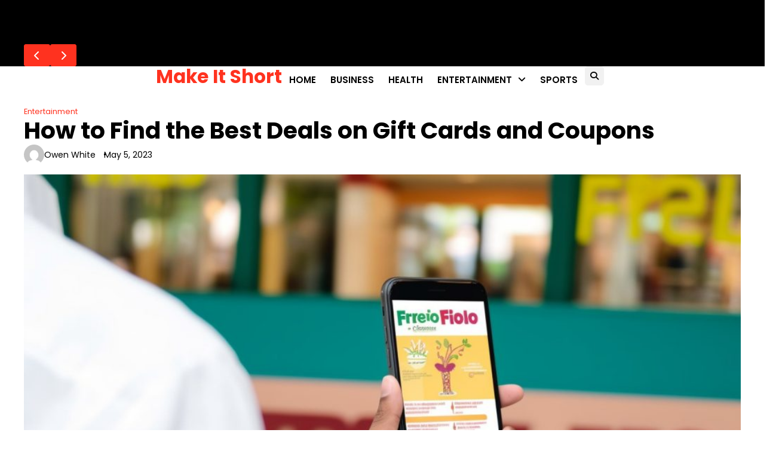

--- FILE ---
content_type: text/html; charset=UTF-8
request_url: https://makeitshort.net/gift-cards-and-coupons/
body_size: 15440
content:
<!doctype html>
<html lang="en-US">
<head>
	<meta charset="UTF-8">
	<meta name="viewport" content="width=device-width, initial-scale=1">
	<link rel="profile" href="https://gmpg.org/xfn/11">

	<meta name='robots' content='index, follow, max-image-preview:large, max-snippet:-1, max-video-preview:-1' />

	<!-- This site is optimized with the Yoast SEO plugin v26.4 - https://yoast.com/wordpress/plugins/seo/ -->
	<title>How to Find the Best Deals on Gift Cards and Coupons - Make It Short</title>
	<link rel="canonical" href="https://makeitshort.net/gift-cards-and-coupons/" />
	<meta property="og:locale" content="en_US" />
	<meta property="og:type" content="article" />
	<meta property="og:title" content="How to Find the Best Deals on Gift Cards and Coupons - Make It Short" />
	<meta property="og:description" content="Introduction Finding the best deals on gift cards and coupons can be a challenge. With so many options available, it can be difficult to know where to start. In this article, we&#8217;ll explore some tips for finding the best deals on gift cards and coupons. Look for Deals Online Coupon Websites Coupon websites are a [&hellip;]" />
	<meta property="og:url" content="https://makeitshort.net/gift-cards-and-coupons/" />
	<meta property="og:site_name" content="Make It Short" />
	<meta property="article:published_time" content="2023-05-05T15:53:47+00:00" />
	<meta property="article:modified_time" content="2023-05-09T04:16:57+00:00" />
	<meta property="og:image" content="https://makeitshort.net/wp-content/uploads/2023/05/How-To-Get-Free-Pollo-Tropical-Coupons-1024x683-1.jpg" />
	<meta property="og:image:width" content="1024" />
	<meta property="og:image:height" content="683" />
	<meta property="og:image:type" content="image/jpeg" />
	<meta name="author" content="Owen White" />
	<meta name="twitter:card" content="summary_large_image" />
	<meta name="twitter:label1" content="Written by" />
	<meta name="twitter:data1" content="Owen White" />
	<meta name="twitter:label2" content="Est. reading time" />
	<meta name="twitter:data2" content="2 minutes" />
	<script type="application/ld+json" class="yoast-schema-graph">{"@context":"https://schema.org","@graph":[{"@type":"WebPage","@id":"https://makeitshort.net/gift-cards-and-coupons/","url":"https://makeitshort.net/gift-cards-and-coupons/","name":"How to Find the Best Deals on Gift Cards and Coupons - Make It Short","isPartOf":{"@id":"https://makeitshort.net/#website"},"primaryImageOfPage":{"@id":"https://makeitshort.net/gift-cards-and-coupons/#primaryimage"},"image":{"@id":"https://makeitshort.net/gift-cards-and-coupons/#primaryimage"},"thumbnailUrl":"https://makeitshort.net/wp-content/uploads/2023/05/How-To-Get-Free-Pollo-Tropical-Coupons-1024x683-1.jpg","datePublished":"2023-05-05T15:53:47+00:00","dateModified":"2023-05-09T04:16:57+00:00","author":{"@id":"https://makeitshort.net/#/schema/person/7e08ccff5254dcf7ef3d03a59b6c7954"},"breadcrumb":{"@id":"https://makeitshort.net/gift-cards-and-coupons/#breadcrumb"},"inLanguage":"en-US","potentialAction":[{"@type":"ReadAction","target":["https://makeitshort.net/gift-cards-and-coupons/"]}]},{"@type":"ImageObject","inLanguage":"en-US","@id":"https://makeitshort.net/gift-cards-and-coupons/#primaryimage","url":"https://makeitshort.net/wp-content/uploads/2023/05/How-To-Get-Free-Pollo-Tropical-Coupons-1024x683-1.jpg","contentUrl":"https://makeitshort.net/wp-content/uploads/2023/05/How-To-Get-Free-Pollo-Tropical-Coupons-1024x683-1.jpg","width":1024,"height":683,"caption":"gift cards and coupons"},{"@type":"BreadcrumbList","@id":"https://makeitshort.net/gift-cards-and-coupons/#breadcrumb","itemListElement":[{"@type":"ListItem","position":1,"name":"Home","item":"https://makeitshort.net/"},{"@type":"ListItem","position":2,"name":"Entertainment","item":"https://makeitshort.net/category/entertainment/"},{"@type":"ListItem","position":3,"name":"How to Find the Best Deals on Gift Cards and Coupons"}]},{"@type":"WebSite","@id":"https://makeitshort.net/#website","url":"https://makeitshort.net/","name":"Make It Short","description":"","potentialAction":[{"@type":"SearchAction","target":{"@type":"EntryPoint","urlTemplate":"https://makeitshort.net/?s={search_term_string}"},"query-input":{"@type":"PropertyValueSpecification","valueRequired":true,"valueName":"search_term_string"}}],"inLanguage":"en-US"},{"@type":"Person","@id":"https://makeitshort.net/#/schema/person/7e08ccff5254dcf7ef3d03a59b6c7954","name":"Owen White","image":{"@type":"ImageObject","inLanguage":"en-US","@id":"https://makeitshort.net/#/schema/person/image/","url":"https://secure.gravatar.com/avatar/63db955694f168233aa4c578ab6f417f7935cc4761142af1bf00607dfb5fc550?s=96&d=mm&r=g","contentUrl":"https://secure.gravatar.com/avatar/63db955694f168233aa4c578ab6f417f7935cc4761142af1bf00607dfb5fc550?s=96&d=mm&r=g","caption":"Owen White"},"sameAs":["http://makeitshort.net"],"url":"https://makeitshort.net/author/webmaster/"}]}</script>
	<!-- / Yoast SEO plugin. -->


<link rel="alternate" type="application/rss+xml" title="Make It Short &raquo; Feed" href="https://makeitshort.net/feed/" />
<link rel="alternate" type="application/rss+xml" title="Make It Short &raquo; Comments Feed" href="https://makeitshort.net/comments/feed/" />
<link rel="alternate" title="oEmbed (JSON)" type="application/json+oembed" href="https://makeitshort.net/wp-json/oembed/1.0/embed?url=https%3A%2F%2Fmakeitshort.net%2Fgift-cards-and-coupons%2F" />
<link rel="alternate" title="oEmbed (XML)" type="text/xml+oembed" href="https://makeitshort.net/wp-json/oembed/1.0/embed?url=https%3A%2F%2Fmakeitshort.net%2Fgift-cards-and-coupons%2F&#038;format=xml" />
			<link rel="preload" href="https://makeitshort.net/wp-content/plugins/canvas/assets/fonts/canvas-icons.woff" as="font" type="font/woff" crossorigin>
			<style id='wp-img-auto-sizes-contain-inline-css'>
img:is([sizes=auto i],[sizes^="auto," i]){contain-intrinsic-size:3000px 1500px}
/*# sourceURL=wp-img-auto-sizes-contain-inline-css */
</style>
<link rel='stylesheet' id='canvas-css' href='https://makeitshort.net/wp-content/plugins/canvas/assets/css/canvas.css?ver=2.5.1' media='all' />
<link rel='alternate stylesheet' id='powerkit-icons-css' href='https://makeitshort.net/wp-content/plugins/powerkit/assets/fonts/powerkit-icons.woff?ver=3.0.2' as='font' type='font/wof' crossorigin />
<link rel='stylesheet' id='powerkit-css' href='https://makeitshort.net/wp-content/plugins/powerkit/assets/css/powerkit.css?ver=3.0.2' media='all' />
<style id='wp-emoji-styles-inline-css'>

	img.wp-smiley, img.emoji {
		display: inline !important;
		border: none !important;
		box-shadow: none !important;
		height: 1em !important;
		width: 1em !important;
		margin: 0 0.07em !important;
		vertical-align: -0.1em !important;
		background: none !important;
		padding: 0 !important;
	}
/*# sourceURL=wp-emoji-styles-inline-css */
</style>
<style id='wp-block-library-inline-css'>
:root{--wp-block-synced-color:#7a00df;--wp-block-synced-color--rgb:122,0,223;--wp-bound-block-color:var(--wp-block-synced-color);--wp-editor-canvas-background:#ddd;--wp-admin-theme-color:#007cba;--wp-admin-theme-color--rgb:0,124,186;--wp-admin-theme-color-darker-10:#006ba1;--wp-admin-theme-color-darker-10--rgb:0,107,160.5;--wp-admin-theme-color-darker-20:#005a87;--wp-admin-theme-color-darker-20--rgb:0,90,135;--wp-admin-border-width-focus:2px}@media (min-resolution:192dpi){:root{--wp-admin-border-width-focus:1.5px}}.wp-element-button{cursor:pointer}:root .has-very-light-gray-background-color{background-color:#eee}:root .has-very-dark-gray-background-color{background-color:#313131}:root .has-very-light-gray-color{color:#eee}:root .has-very-dark-gray-color{color:#313131}:root .has-vivid-green-cyan-to-vivid-cyan-blue-gradient-background{background:linear-gradient(135deg,#00d084,#0693e3)}:root .has-purple-crush-gradient-background{background:linear-gradient(135deg,#34e2e4,#4721fb 50%,#ab1dfe)}:root .has-hazy-dawn-gradient-background{background:linear-gradient(135deg,#faaca8,#dad0ec)}:root .has-subdued-olive-gradient-background{background:linear-gradient(135deg,#fafae1,#67a671)}:root .has-atomic-cream-gradient-background{background:linear-gradient(135deg,#fdd79a,#004a59)}:root .has-nightshade-gradient-background{background:linear-gradient(135deg,#330968,#31cdcf)}:root .has-midnight-gradient-background{background:linear-gradient(135deg,#020381,#2874fc)}:root{--wp--preset--font-size--normal:16px;--wp--preset--font-size--huge:42px}.has-regular-font-size{font-size:1em}.has-larger-font-size{font-size:2.625em}.has-normal-font-size{font-size:var(--wp--preset--font-size--normal)}.has-huge-font-size{font-size:var(--wp--preset--font-size--huge)}.has-text-align-center{text-align:center}.has-text-align-left{text-align:left}.has-text-align-right{text-align:right}.has-fit-text{white-space:nowrap!important}#end-resizable-editor-section{display:none}.aligncenter{clear:both}.items-justified-left{justify-content:flex-start}.items-justified-center{justify-content:center}.items-justified-right{justify-content:flex-end}.items-justified-space-between{justify-content:space-between}.screen-reader-text{border:0;clip-path:inset(50%);height:1px;margin:-1px;overflow:hidden;padding:0;position:absolute;width:1px;word-wrap:normal!important}.screen-reader-text:focus{background-color:#ddd;clip-path:none;color:#444;display:block;font-size:1em;height:auto;left:5px;line-height:normal;padding:15px 23px 14px;text-decoration:none;top:5px;width:auto;z-index:100000}html :where(.has-border-color){border-style:solid}html :where([style*=border-top-color]){border-top-style:solid}html :where([style*=border-right-color]){border-right-style:solid}html :where([style*=border-bottom-color]){border-bottom-style:solid}html :where([style*=border-left-color]){border-left-style:solid}html :where([style*=border-width]){border-style:solid}html :where([style*=border-top-width]){border-top-style:solid}html :where([style*=border-right-width]){border-right-style:solid}html :where([style*=border-bottom-width]){border-bottom-style:solid}html :where([style*=border-left-width]){border-left-style:solid}html :where(img[class*=wp-image-]){height:auto;max-width:100%}:where(figure){margin:0 0 1em}html :where(.is-position-sticky){--wp-admin--admin-bar--position-offset:var(--wp-admin--admin-bar--height,0px)}@media screen and (max-width:600px){html :where(.is-position-sticky){--wp-admin--admin-bar--position-offset:0px}}

/*# sourceURL=wp-block-library-inline-css */
</style><style id='wp-block-paragraph-inline-css'>
.is-small-text{font-size:.875em}.is-regular-text{font-size:1em}.is-large-text{font-size:2.25em}.is-larger-text{font-size:3em}.has-drop-cap:not(:focus):first-letter{float:left;font-size:8.4em;font-style:normal;font-weight:100;line-height:.68;margin:.05em .1em 0 0;text-transform:uppercase}body.rtl .has-drop-cap:not(:focus):first-letter{float:none;margin-left:.1em}p.has-drop-cap.has-background{overflow:hidden}:root :where(p.has-background){padding:1.25em 2.375em}:where(p.has-text-color:not(.has-link-color)) a{color:inherit}p.has-text-align-left[style*="writing-mode:vertical-lr"],p.has-text-align-right[style*="writing-mode:vertical-rl"]{rotate:180deg}
/*# sourceURL=https://makeitshort.net/wp-includes/blocks/paragraph/style.min.css */
</style>
<style id='global-styles-inline-css'>
:root{--wp--preset--aspect-ratio--square: 1;--wp--preset--aspect-ratio--4-3: 4/3;--wp--preset--aspect-ratio--3-4: 3/4;--wp--preset--aspect-ratio--3-2: 3/2;--wp--preset--aspect-ratio--2-3: 2/3;--wp--preset--aspect-ratio--16-9: 16/9;--wp--preset--aspect-ratio--9-16: 9/16;--wp--preset--color--black: #000000;--wp--preset--color--cyan-bluish-gray: #abb8c3;--wp--preset--color--white: #ffffff;--wp--preset--color--pale-pink: #f78da7;--wp--preset--color--vivid-red: #cf2e2e;--wp--preset--color--luminous-vivid-orange: #ff6900;--wp--preset--color--luminous-vivid-amber: #fcb900;--wp--preset--color--light-green-cyan: #7bdcb5;--wp--preset--color--vivid-green-cyan: #00d084;--wp--preset--color--pale-cyan-blue: #8ed1fc;--wp--preset--color--vivid-cyan-blue: #0693e3;--wp--preset--color--vivid-purple: #9b51e0;--wp--preset--gradient--vivid-cyan-blue-to-vivid-purple: linear-gradient(135deg,rgb(6,147,227) 0%,rgb(155,81,224) 100%);--wp--preset--gradient--light-green-cyan-to-vivid-green-cyan: linear-gradient(135deg,rgb(122,220,180) 0%,rgb(0,208,130) 100%);--wp--preset--gradient--luminous-vivid-amber-to-luminous-vivid-orange: linear-gradient(135deg,rgb(252,185,0) 0%,rgb(255,105,0) 100%);--wp--preset--gradient--luminous-vivid-orange-to-vivid-red: linear-gradient(135deg,rgb(255,105,0) 0%,rgb(207,46,46) 100%);--wp--preset--gradient--very-light-gray-to-cyan-bluish-gray: linear-gradient(135deg,rgb(238,238,238) 0%,rgb(169,184,195) 100%);--wp--preset--gradient--cool-to-warm-spectrum: linear-gradient(135deg,rgb(74,234,220) 0%,rgb(151,120,209) 20%,rgb(207,42,186) 40%,rgb(238,44,130) 60%,rgb(251,105,98) 80%,rgb(254,248,76) 100%);--wp--preset--gradient--blush-light-purple: linear-gradient(135deg,rgb(255,206,236) 0%,rgb(152,150,240) 100%);--wp--preset--gradient--blush-bordeaux: linear-gradient(135deg,rgb(254,205,165) 0%,rgb(254,45,45) 50%,rgb(107,0,62) 100%);--wp--preset--gradient--luminous-dusk: linear-gradient(135deg,rgb(255,203,112) 0%,rgb(199,81,192) 50%,rgb(65,88,208) 100%);--wp--preset--gradient--pale-ocean: linear-gradient(135deg,rgb(255,245,203) 0%,rgb(182,227,212) 50%,rgb(51,167,181) 100%);--wp--preset--gradient--electric-grass: linear-gradient(135deg,rgb(202,248,128) 0%,rgb(113,206,126) 100%);--wp--preset--gradient--midnight: linear-gradient(135deg,rgb(2,3,129) 0%,rgb(40,116,252) 100%);--wp--preset--font-size--small: 12px;--wp--preset--font-size--medium: 20px;--wp--preset--font-size--large: 36px;--wp--preset--font-size--x-large: 42px;--wp--preset--font-size--regular: 16px;--wp--preset--font-size--larger: 36px;--wp--preset--font-size--huge: 48px;--wp--preset--spacing--20: 0.44rem;--wp--preset--spacing--30: 0.67rem;--wp--preset--spacing--40: 1rem;--wp--preset--spacing--50: 1.5rem;--wp--preset--spacing--60: 2.25rem;--wp--preset--spacing--70: 3.38rem;--wp--preset--spacing--80: 5.06rem;--wp--preset--shadow--natural: 6px 6px 9px rgba(0, 0, 0, 0.2);--wp--preset--shadow--deep: 12px 12px 50px rgba(0, 0, 0, 0.4);--wp--preset--shadow--sharp: 6px 6px 0px rgba(0, 0, 0, 0.2);--wp--preset--shadow--outlined: 6px 6px 0px -3px rgb(255, 255, 255), 6px 6px rgb(0, 0, 0);--wp--preset--shadow--crisp: 6px 6px 0px rgb(0, 0, 0);}:where(.is-layout-flex){gap: 0.5em;}:where(.is-layout-grid){gap: 0.5em;}body .is-layout-flex{display: flex;}.is-layout-flex{flex-wrap: wrap;align-items: center;}.is-layout-flex > :is(*, div){margin: 0;}body .is-layout-grid{display: grid;}.is-layout-grid > :is(*, div){margin: 0;}:where(.wp-block-columns.is-layout-flex){gap: 2em;}:where(.wp-block-columns.is-layout-grid){gap: 2em;}:where(.wp-block-post-template.is-layout-flex){gap: 1.25em;}:where(.wp-block-post-template.is-layout-grid){gap: 1.25em;}.has-black-color{color: var(--wp--preset--color--black) !important;}.has-cyan-bluish-gray-color{color: var(--wp--preset--color--cyan-bluish-gray) !important;}.has-white-color{color: var(--wp--preset--color--white) !important;}.has-pale-pink-color{color: var(--wp--preset--color--pale-pink) !important;}.has-vivid-red-color{color: var(--wp--preset--color--vivid-red) !important;}.has-luminous-vivid-orange-color{color: var(--wp--preset--color--luminous-vivid-orange) !important;}.has-luminous-vivid-amber-color{color: var(--wp--preset--color--luminous-vivid-amber) !important;}.has-light-green-cyan-color{color: var(--wp--preset--color--light-green-cyan) !important;}.has-vivid-green-cyan-color{color: var(--wp--preset--color--vivid-green-cyan) !important;}.has-pale-cyan-blue-color{color: var(--wp--preset--color--pale-cyan-blue) !important;}.has-vivid-cyan-blue-color{color: var(--wp--preset--color--vivid-cyan-blue) !important;}.has-vivid-purple-color{color: var(--wp--preset--color--vivid-purple) !important;}.has-black-background-color{background-color: var(--wp--preset--color--black) !important;}.has-cyan-bluish-gray-background-color{background-color: var(--wp--preset--color--cyan-bluish-gray) !important;}.has-white-background-color{background-color: var(--wp--preset--color--white) !important;}.has-pale-pink-background-color{background-color: var(--wp--preset--color--pale-pink) !important;}.has-vivid-red-background-color{background-color: var(--wp--preset--color--vivid-red) !important;}.has-luminous-vivid-orange-background-color{background-color: var(--wp--preset--color--luminous-vivid-orange) !important;}.has-luminous-vivid-amber-background-color{background-color: var(--wp--preset--color--luminous-vivid-amber) !important;}.has-light-green-cyan-background-color{background-color: var(--wp--preset--color--light-green-cyan) !important;}.has-vivid-green-cyan-background-color{background-color: var(--wp--preset--color--vivid-green-cyan) !important;}.has-pale-cyan-blue-background-color{background-color: var(--wp--preset--color--pale-cyan-blue) !important;}.has-vivid-cyan-blue-background-color{background-color: var(--wp--preset--color--vivid-cyan-blue) !important;}.has-vivid-purple-background-color{background-color: var(--wp--preset--color--vivid-purple) !important;}.has-black-border-color{border-color: var(--wp--preset--color--black) !important;}.has-cyan-bluish-gray-border-color{border-color: var(--wp--preset--color--cyan-bluish-gray) !important;}.has-white-border-color{border-color: var(--wp--preset--color--white) !important;}.has-pale-pink-border-color{border-color: var(--wp--preset--color--pale-pink) !important;}.has-vivid-red-border-color{border-color: var(--wp--preset--color--vivid-red) !important;}.has-luminous-vivid-orange-border-color{border-color: var(--wp--preset--color--luminous-vivid-orange) !important;}.has-luminous-vivid-amber-border-color{border-color: var(--wp--preset--color--luminous-vivid-amber) !important;}.has-light-green-cyan-border-color{border-color: var(--wp--preset--color--light-green-cyan) !important;}.has-vivid-green-cyan-border-color{border-color: var(--wp--preset--color--vivid-green-cyan) !important;}.has-pale-cyan-blue-border-color{border-color: var(--wp--preset--color--pale-cyan-blue) !important;}.has-vivid-cyan-blue-border-color{border-color: var(--wp--preset--color--vivid-cyan-blue) !important;}.has-vivid-purple-border-color{border-color: var(--wp--preset--color--vivid-purple) !important;}.has-vivid-cyan-blue-to-vivid-purple-gradient-background{background: var(--wp--preset--gradient--vivid-cyan-blue-to-vivid-purple) !important;}.has-light-green-cyan-to-vivid-green-cyan-gradient-background{background: var(--wp--preset--gradient--light-green-cyan-to-vivid-green-cyan) !important;}.has-luminous-vivid-amber-to-luminous-vivid-orange-gradient-background{background: var(--wp--preset--gradient--luminous-vivid-amber-to-luminous-vivid-orange) !important;}.has-luminous-vivid-orange-to-vivid-red-gradient-background{background: var(--wp--preset--gradient--luminous-vivid-orange-to-vivid-red) !important;}.has-very-light-gray-to-cyan-bluish-gray-gradient-background{background: var(--wp--preset--gradient--very-light-gray-to-cyan-bluish-gray) !important;}.has-cool-to-warm-spectrum-gradient-background{background: var(--wp--preset--gradient--cool-to-warm-spectrum) !important;}.has-blush-light-purple-gradient-background{background: var(--wp--preset--gradient--blush-light-purple) !important;}.has-blush-bordeaux-gradient-background{background: var(--wp--preset--gradient--blush-bordeaux) !important;}.has-luminous-dusk-gradient-background{background: var(--wp--preset--gradient--luminous-dusk) !important;}.has-pale-ocean-gradient-background{background: var(--wp--preset--gradient--pale-ocean) !important;}.has-electric-grass-gradient-background{background: var(--wp--preset--gradient--electric-grass) !important;}.has-midnight-gradient-background{background: var(--wp--preset--gradient--midnight) !important;}.has-small-font-size{font-size: var(--wp--preset--font-size--small) !important;}.has-medium-font-size{font-size: var(--wp--preset--font-size--medium) !important;}.has-large-font-size{font-size: var(--wp--preset--font-size--large) !important;}.has-x-large-font-size{font-size: var(--wp--preset--font-size--x-large) !important;}
/*# sourceURL=global-styles-inline-css */
</style>

<style id='classic-theme-styles-inline-css'>
/*! This file is auto-generated */
.wp-block-button__link{color:#fff;background-color:#32373c;border-radius:9999px;box-shadow:none;text-decoration:none;padding:calc(.667em + 2px) calc(1.333em + 2px);font-size:1.125em}.wp-block-file__button{background:#32373c;color:#fff;text-decoration:none}
/*# sourceURL=/wp-includes/css/classic-themes.min.css */
</style>
<link rel='stylesheet' id='canvas-block-posts-sidebar-css' href='https://makeitshort.net/wp-content/plugins/canvas/components/posts/block-posts-sidebar/block-posts-sidebar.css?ver=1758959335' media='all' />
<link rel='stylesheet' id='absolute-reviews-css' href='https://makeitshort.net/wp-content/plugins/absolute-reviews/public/css/absolute-reviews-public.css?ver=1.1.6' media='all' />
<link rel='stylesheet' id='advanced-popups-css' href='https://makeitshort.net/wp-content/plugins/advanced-popups/public/css/advanced-popups-public.css?ver=1.2.2' media='all' />
<link rel='stylesheet' id='canvas-block-heading-style-css' href='https://makeitshort.net/wp-content/plugins/canvas/components/content-formatting/block-heading/block.css?ver=1758959335' media='all' />
<link rel='stylesheet' id='canvas-block-list-style-css' href='https://makeitshort.net/wp-content/plugins/canvas/components/content-formatting/block-list/block.css?ver=1758959335' media='all' />
<link rel='stylesheet' id='canvas-block-paragraph-style-css' href='https://makeitshort.net/wp-content/plugins/canvas/components/content-formatting/block-paragraph/block.css?ver=1758959335' media='all' />
<link rel='stylesheet' id='canvas-block-separator-style-css' href='https://makeitshort.net/wp-content/plugins/canvas/components/content-formatting/block-separator/block.css?ver=1758959335' media='all' />
<link rel='stylesheet' id='canvas-block-group-style-css' href='https://makeitshort.net/wp-content/plugins/canvas/components/basic-elements/block-group/block.css?ver=1758959335' media='all' />
<link rel='stylesheet' id='canvas-block-cover-style-css' href='https://makeitshort.net/wp-content/plugins/canvas/components/basic-elements/block-cover/block.css?ver=1758959335' media='all' />
<link rel='stylesheet' id='contact-form-7-css' href='https://makeitshort.net/wp-content/plugins/contact-form-7/includes/css/styles.css?ver=6.1.3' media='all' />
<link rel='stylesheet' id='powerkit-author-box-css' href='https://makeitshort.net/wp-content/plugins/powerkit/modules/author-box/public/css/public-powerkit-author-box.css?ver=3.0.2' media='all' />
<link rel='stylesheet' id='powerkit-basic-elements-css' href='https://makeitshort.net/wp-content/plugins/powerkit/modules/basic-elements/public/css/public-powerkit-basic-elements.css?ver=3.0.2' media='screen' />
<link rel='stylesheet' id='powerkit-coming-soon-css' href='https://makeitshort.net/wp-content/plugins/powerkit/modules/coming-soon/public/css/public-powerkit-coming-soon.css?ver=3.0.2' media='all' />
<link rel='stylesheet' id='powerkit-content-formatting-css' href='https://makeitshort.net/wp-content/plugins/powerkit/modules/content-formatting/public/css/public-powerkit-content-formatting.css?ver=3.0.2' media='all' />
<link rel='stylesheet' id='powerkit-сontributors-css' href='https://makeitshort.net/wp-content/plugins/powerkit/modules/contributors/public/css/public-powerkit-contributors.css?ver=3.0.2' media='all' />
<link rel='stylesheet' id='powerkit-facebook-css' href='https://makeitshort.net/wp-content/plugins/powerkit/modules/facebook/public/css/public-powerkit-facebook.css?ver=3.0.2' media='all' />
<link rel='stylesheet' id='powerkit-featured-categories-css' href='https://makeitshort.net/wp-content/plugins/powerkit/modules/featured-categories/public/css/public-powerkit-featured-categories.css?ver=3.0.2' media='all' />
<link rel='stylesheet' id='powerkit-inline-posts-css' href='https://makeitshort.net/wp-content/plugins/powerkit/modules/inline-posts/public/css/public-powerkit-inline-posts.css?ver=3.0.2' media='all' />
<link rel='stylesheet' id='powerkit-instagram-css' href='https://makeitshort.net/wp-content/plugins/powerkit/modules/instagram/public/css/public-powerkit-instagram.css?ver=3.0.2' media='all' />
<link rel='stylesheet' id='powerkit-justified-gallery-css' href='https://makeitshort.net/wp-content/plugins/powerkit/modules/justified-gallery/public/css/public-powerkit-justified-gallery.css?ver=3.0.2' media='all' />
<link rel='stylesheet' id='glightbox-css' href='https://makeitshort.net/wp-content/plugins/powerkit/modules/lightbox/public/css/glightbox.min.css?ver=3.0.2' media='all' />
<link rel='stylesheet' id='powerkit-lightbox-css' href='https://makeitshort.net/wp-content/plugins/powerkit/modules/lightbox/public/css/public-powerkit-lightbox.css?ver=3.0.2' media='all' />
<link rel='stylesheet' id='powerkit-opt-in-forms-css' href='https://makeitshort.net/wp-content/plugins/powerkit/modules/opt-in-forms/public/css/public-powerkit-opt-in-forms.css?ver=3.0.2' media='all' />
<link rel='stylesheet' id='powerkit-pinterest-css' href='https://makeitshort.net/wp-content/plugins/powerkit/modules/pinterest/public/css/public-powerkit-pinterest.css?ver=3.0.2' media='all' />
<link rel='stylesheet' id='powerkit-widget-posts-css' href='https://makeitshort.net/wp-content/plugins/powerkit/modules/posts/public/css/public-powerkit-widget-posts.css?ver=3.0.2' media='all' />
<link rel='stylesheet' id='powerkit-scroll-to-top-css' href='https://makeitshort.net/wp-content/plugins/powerkit/modules/scroll-to-top/public/css/public-powerkit-scroll-to-top.css?ver=3.0.2' media='all' />
<link rel='stylesheet' id='powerkit-share-buttons-css' href='https://makeitshort.net/wp-content/plugins/powerkit/modules/share-buttons/public/css/public-powerkit-share-buttons.css?ver=3.0.2' media='all' />
<link rel='stylesheet' id='powerkit-slider-gallery-css' href='https://makeitshort.net/wp-content/plugins/powerkit/modules/slider-gallery/public/css/public-powerkit-slider-gallery.css?ver=3.0.2' media='all' />
<link rel='stylesheet' id='powerkit-social-links-css' href='https://makeitshort.net/wp-content/plugins/powerkit/modules/social-links/public/css/public-powerkit-social-links.css?ver=3.0.2' media='all' />
<link rel='stylesheet' id='powerkit-table-of-contents-css' href='https://makeitshort.net/wp-content/plugins/powerkit/modules/table-of-contents/public/css/public-powerkit-table-of-contents.css?ver=3.0.2' media='all' />
<link rel='stylesheet' id='powerkit-twitter-css' href='https://makeitshort.net/wp-content/plugins/powerkit/modules/twitter/public/css/public-powerkit-twitter.css?ver=3.0.2' media='all' />
<link rel='stylesheet' id='powerkit-widget-about-css' href='https://makeitshort.net/wp-content/plugins/powerkit/modules/widget-about/public/css/public-powerkit-widget-about.css?ver=3.0.2' media='all' />
<link rel='stylesheet' id='magnific-popup-css' href='https://makeitshort.net/wp-content/plugins/sight/render/css/magnific-popup.css?ver=1758959359' media='all' />
<link rel='stylesheet' id='sight-css' href='https://makeitshort.net/wp-content/plugins/sight/render/css/sight.css?ver=1758959359' media='all' />
<link rel='stylesheet' id='sight-common-css' href='https://makeitshort.net/wp-content/plugins/sight/render/css/sight-common.css?ver=1758959359' media='all' />
<link rel='stylesheet' id='sight-lightbox-css' href='https://makeitshort.net/wp-content/plugins/sight/render/css/sight-lightbox.css?ver=1758959359' media='all' />
<link rel='stylesheet' id='sight-layout-standard-css' href='https://makeitshort.net/wp-content/plugins/sight/render/css/sight-layout-standard.css?ver=1758959359' media='all' />
<link rel='stylesheet' id='extra-blog-fonts-css' href='https://makeitshort.net/wp-content/fonts/339287e6eea8faf2eddbdc5082fa6e74.css' media='all' />
<link rel='stylesheet' id='slick-style-css' href='https://makeitshort.net/wp-content/themes/extra-blog/assets/css/slick.min.css?ver=1.8.1' media='all' />
<link rel='stylesheet' id='fontawesome-style-css' href='https://makeitshort.net/wp-content/themes/extra-blog/assets/css/fontawesome.min.css?ver=6.7.2' media='all' />
<link rel='stylesheet' id='extra-blog-blocks-style-css' href='https://makeitshort.net/wp-content/themes/extra-blog/assets/css/blocks.min.css?ver=6.9' media='all' />
<link rel='stylesheet' id='extra-blog-style-css' href='https://makeitshort.net/wp-content/themes/extra-blog/style.css?ver=1.0.0' media='all' />
<style id='extra-blog-style-inline-css'>


	/* Site title and tagline color css */
	:root {
		--site-title-hue: #ff321f;
		--site-tagline-hue: #000000;

		
		
		
		
	}
	
/*# sourceURL=extra-blog-style-inline-css */
</style>
<script src="https://makeitshort.net/wp-includes/js/jquery/jquery.min.js?ver=3.7.1" id="jquery-core-js"></script>
<script src="https://makeitshort.net/wp-includes/js/jquery/jquery-migrate.min.js?ver=3.4.1" id="jquery-migrate-js"></script>
<script src="https://makeitshort.net/wp-content/plugins/advanced-popups/public/js/advanced-popups-public.js?ver=1.2.2" id="advanced-popups-js"></script>
<link rel="https://api.w.org/" href="https://makeitshort.net/wp-json/" /><link rel="alternate" title="JSON" type="application/json" href="https://makeitshort.net/wp-json/wp/v2/posts/2378" /><link rel="EditURI" type="application/rsd+xml" title="RSD" href="https://makeitshort.net/xmlrpc.php?rsd" />
<meta name="generator" content="WordPress 6.9" />
<link rel='shortlink' href='https://makeitshort.net/?p=2378' />
		<link rel="preload" href="https://makeitshort.net/wp-content/plugins/absolute-reviews/fonts/absolute-reviews-icons.woff" as="font" type="font/woff" crossorigin>
				<link rel="preload" href="https://makeitshort.net/wp-content/plugins/advanced-popups/fonts/advanced-popups-icons.woff" as="font" type="font/woff" crossorigin>
		
<style type="text/css" id="breadcrumb-trail-css">.trail-items li:not(:last-child):after {content: "/";}</style>
<link rel="icon" href="https://makeitshort.net/wp-content/uploads/2022/08/Favicon.png" sizes="32x32" />
<link rel="icon" href="https://makeitshort.net/wp-content/uploads/2022/08/Favicon.png" sizes="192x192" />
<link rel="apple-touch-icon" href="https://makeitshort.net/wp-content/uploads/2022/08/Favicon.png" />
<meta name="msapplication-TileImage" content="https://makeitshort.net/wp-content/uploads/2022/08/Favicon.png" />
<style id="kirki-inline-styles"></style></head>

<body class="wp-singular post-template-default single single-post postid-2378 single-format-standard wp-embed-responsive wp-theme-extra-blog no-sidebar artify-extra-blog light-theme right-sidebar">
		<div id="page" class="site">
		<a class="skip-link screen-reader-text" href="#primary-content">Skip to content</a>

		<div id="loader">
			<div class="loader-container">
				<div id="preloader">
					<div class="pre-loader-6"></div>
				</div>
			</div>
		</div><!-- #loader -->

		
	<section id="extra_blog_flash_posts_section" class="flash-posts">
		<div class="site-container-width">
			<div class="flash-container-wrap">
									<div class="flash-posts-title">
						<span>Flash Posts</span>
					</div>
								<div class="container-wrap flash-carousel">
											<div class="flash-carousel-container">
							<div class="single-card-container list-card">
								<div class="single-card-detail">
									<h3 class="card-title"><a href="https://makeitshort.net/why-the-340w-solar-panel-is-key-for-work-use/">Why the 340W Solar Panel is Key for Work Use  </a></h3>
								</div>
							</div>
						</div>
												<div class="flash-carousel-container">
							<div class="single-card-container list-card">
								<div class="single-card-detail">
									<h3 class="card-title"><a href="https://makeitshort.net/discover-innovations-in-digital-health-solutions-and-interventional-oncology-at-doctorize-com/">Discover Innovations in Digital Health Solutions and Interventional Oncology at Doctorize.com</a></h3>
								</div>
							</div>
						</div>
												<div class="flash-carousel-container">
							<div class="single-card-container list-card">
								<div class="single-card-detail">
									<h3 class="card-title"><a href="https://makeitshort.net/the-ultimate-guide-to-finding-the-best-escorts-in-nyc-your-ideal-escort-service-experience/">The Ultimate Guide to Finding the Best Escorts in NYC: Your Ideal Escort Service Experience</a></h3>
								</div>
							</div>
						</div>
												<div class="flash-carousel-container">
							<div class="single-card-container list-card">
								<div class="single-card-detail">
									<h3 class="card-title"><a href="https://makeitshort.net/the-perfect-company-party-venue-in-utah-for-unforgettable-celebrations/">The Perfect Company Party Venue in Utah for Unforgettable Celebrations</a></h3>
								</div>
							</div>
						</div>
												<div class="flash-carousel-container">
							<div class="single-card-container list-card">
								<div class="single-card-detail">
									<h3 class="card-title"><a href="https://makeitshort.net/hydroponic-gardening-made-simple-transform-your-home-with-a-garden-tower/">Hydroponic Gardening Made Simple: Transform Your Home with a Garden Tower</a></h3>
								</div>
							</div>
						</div>
										</div>
				<div class="flash-carousel-navigation"></div>
			</div>
		</div>
	</section>

	
		<header id="masthead" class="site-header">
			<div class="theme-main-header">
								<div class="site-container-width">
					<div class="theme-main-header-wrapper">
						<div class="site-branding">
																	<div class="site-identity">
																							<p class="site-title"><a href="https://makeitshort.net/" rel="home">Make It Short</a></p>
																						</div>
															</div>
						<div class="primary-nav">
							<div class="primary-nav-container">
								<div class="header-nav">
									<nav id="site-navigation" class="main-navigation">
										<button class="menu-toggle" aria-controls="primary-menu" aria-expanded="false">
											<span></span>
											<span></span>
											<span></span>
										</button>
										<div class="menu-primary-container"><ul id="primary-menu" class="menu"><li id="menu-item-2206" class="menu-item menu-item-type-custom menu-item-object-custom menu-item-home menu-item-2206"><a href="https://makeitshort.net/">Home</a></li>
<li id="menu-item-2795" class="menu-item menu-item-type-taxonomy menu-item-object-category menu-item-2795"><a href="https://makeitshort.net/category/business/">Business</a></li>
<li id="menu-item-2210" class="menu-item menu-item-type-taxonomy menu-item-object-category menu-item-2210"><a href="https://makeitshort.net/category/health/">Health</a></li>
<li id="menu-item-2796" class="menu-item menu-item-type-taxonomy menu-item-object-category current-post-ancestor current-menu-parent current-post-parent menu-item-has-children menu-item-2796"><a href="https://makeitshort.net/category/entertainment/">Entertainment</a>
<ul class="sub-menu">
	<li id="menu-item-2797" class="menu-item menu-item-type-taxonomy menu-item-object-category menu-item-2797"><a href="https://makeitshort.net/category/health/">Health</a></li>
</ul>
</li>
<li id="menu-item-2208" class="menu-item menu-item-type-taxonomy menu-item-object-category menu-item-2208"><a href="https://makeitshort.net/category/sports/">Sports</a></li>
</ul></div>									</nav><!-- #site-navigation -->
								</div>
							</div>
						</div>
						<div class="main-header-right">
							<div class="header-search">
								<div class="header-search-wrap">
									<a href="#" title="Search" class="header-search-icon">
										<i class="fa fa-search"></i>
									</a>
									<div class="header-search-form">
										<form role="search" method="get" class="search-form" action="https://makeitshort.net/">
				<label>
					<span class="screen-reader-text">Search for:</span>
					<input type="search" class="search-field" placeholder="Search &hellip;" value="" name="s" />
				</label>
				<input type="submit" class="search-submit" value="Search" />
			</form>									</div>
								</div>
							</div>
													</div>
					</div>
				</div>
			</div>
		</header><!-- #masthead -->

		<div id="primary-content" class="primary-site-content">
			
				<div id="content" class="site-content site-container-width">
					<div class="theme-wrapper">

					
<main id="primary" class="site-main">

	
<article id="post-2378" class="post-2378 post type-post status-publish format-standard has-post-thumbnail hentry category-entertainment tag-gift-cards-and-coupons">
	<div class="single-page">
		<div class="page-header-content">
							<div class="entry-cat">
					<span class="cat-links"><a href="https://makeitshort.net/category/entertainment/" rel="category tag">Entertainment</a></span>				</div>
										<header class="entry-header">
					<h1 class="entry-title">How to Find the Best Deals on Gift Cards and Coupons</h1>				</header><!-- .entry-header -->
									<ul class="entry-meta">
													<li class="post-author"><img alt='' src='https://secure.gravatar.com/avatar/63db955694f168233aa4c578ab6f417f7935cc4761142af1bf00607dfb5fc550?s=100&#038;d=mm&#038;r=g' srcset='https://secure.gravatar.com/avatar/63db955694f168233aa4c578ab6f417f7935cc4761142af1bf00607dfb5fc550?s=200&#038;d=mm&#038;r=g 2x' class='avatar avatar-100 photo' height='100' width='100' decoding='async'/><span class="byline"> <span class="author vcard"><a class="url fn n" href="https://makeitshort.net/author/webmaster/">Owen White</a></span></span></li>
																			<span class="post-date"><span class="posted-on"><a href="https://makeitshort.net/gift-cards-and-coupons/" rel="bookmark"><time class="entry-date published" datetime="2023-05-05T15:53:47+00:00">May 5, 2023</time><time class="updated" datetime="2023-05-09T04:16:57+00:00">May 9, 2023</time></a></span></span>
											</ul><!-- .entry-meta -->
							
					</div>
		
			<div class="post-thumbnail">
				<img width="1024" height="683" src="https://makeitshort.net/wp-content/uploads/2023/05/How-To-Get-Free-Pollo-Tropical-Coupons-1024x683-1.jpg" class="attachment-post-thumbnail size-post-thumbnail wp-post-image" alt="gift cards and coupons" decoding="async" fetchpriority="high" srcset="https://makeitshort.net/wp-content/uploads/2023/05/How-To-Get-Free-Pollo-Tropical-Coupons-1024x683-1.jpg 1024w, https://makeitshort.net/wp-content/uploads/2023/05/How-To-Get-Free-Pollo-Tropical-Coupons-1024x683-1-300x200.jpg 300w, https://makeitshort.net/wp-content/uploads/2023/05/How-To-Get-Free-Pollo-Tropical-Coupons-1024x683-1-768x512.jpg 768w, https://makeitshort.net/wp-content/uploads/2023/05/How-To-Get-Free-Pollo-Tropical-Coupons-1024x683-1-380x253.jpg 380w, https://makeitshort.net/wp-content/uploads/2023/05/How-To-Get-Free-Pollo-Tropical-Coupons-1024x683-1-800x534.jpg 800w" sizes="(max-width: 1024px) 100vw, 1024px" />			</div><!-- .post-thumbnail -->

					<div class="entry-content">
				<h2 id="introduction"><b>Introduction</b></h2>
<p><span style="font-weight: 400;">Finding the best deals on gift cards and coupons can be a challenge. With so many options available, it can be difficult to know where to start. In this article, we&#8217;ll explore some tips for finding the best deals on gift cards and coupons.</span></p>
<h2 id=""></h2>
<h2 id="look-for-deals-online"><b>Look for Deals Online</b></h2>
<h3 id="coupon-websites"><b>Coupon Websites</b></h3>
<p><span style="font-weight: 400;">Coupon websites are a great place to start when looking for deals on gift cards and coupons. These websites offer a variety of coupons and deals for a wide range of items. Some popular coupon websites include RetailMeNot, Coupons.com, and Groupon.</span></p>
<h3 id="social-media"><b>Social Media</b></h3>
<p><span style="font-weight: 400;">Another way to find deals on gift cards and coupons is through social media. Many retailers and coupon websites post deals and discounts on their social media pages. This can be a great way to stay up-to-date on the latest deals and discounts.</span></p>
<h3 id="email-newsletters"><b>Email Newsletters</b></h3>
<p><span style="font-weight: 400;">Signing up for email newsletters from retailers and coupon websites can also be a great way to find deals on gift cards and coupons. Many retailers offer exclusive discounts and deals to their email subscribers.</span></p>
<h2 id="-2"></h2>
<h2 id="check-retailer-websites"><b>Check Retailer Websites</b></h2>
<figure id="attachment_2380" aria-describedby="caption-attachment-2380" style="width: 1014px" class="wp-caption aligncenter"><img decoding="async" class="size-full wp-image-2380" src="https://makeitshort.net/wp-content/uploads/2023/05/How-To-Get-Free-Dominos-Coupons.jpg" alt="gift cards and coupons" width="1014" height="676" srcset="https://makeitshort.net/wp-content/uploads/2023/05/How-To-Get-Free-Dominos-Coupons.jpg 1014w, https://makeitshort.net/wp-content/uploads/2023/05/How-To-Get-Free-Dominos-Coupons-300x200.jpg 300w, https://makeitshort.net/wp-content/uploads/2023/05/How-To-Get-Free-Dominos-Coupons-768x512.jpg 768w, https://makeitshort.net/wp-content/uploads/2023/05/How-To-Get-Free-Dominos-Coupons-380x253.jpg 380w, https://makeitshort.net/wp-content/uploads/2023/05/How-To-Get-Free-Dominos-Coupons-800x533.jpg 800w" sizes="(max-width: 1014px) 100vw, 1014px" /><figcaption id="caption-attachment-2380" class="wp-caption-text">gift cards and coupons</figcaption></figure>
<h3 id="promotions-and-sales"><b>Promotions and Sales</b></h3>
<p><span style="font-weight: 400;">Many retailers offer promotions and sales on their websites. These promotions can include discounts on gift cards and coupons. It&#8217;s a good idea to check retailer websites regularly to see if there are any promotions or sales that you can take advantage of.</span></p>
<h3 id="loyalty-programs"><b>Loyalty Programs</b></h3>
<p><span style="font-weight: 400;">Some retailers offer loyalty programs that provide discounts and rewards for frequent purchases. These programs can be a great way to save money on gift cards and coupons. It&#8217;s a good idea to sign up for loyalty programs at your favorite retailers to take advantage of these benefits.</span></p>
<h3 id="clearance-and-discount-sections"><b>Clearance and Discount Sections</b></h3>
<p><span style="font-weight: 400;">Many retailer websites also have clearance and discount sections. These sections offer discounts on a variety of items, including gift cards and coupons. It&#8217;s a good idea to check these sections regularly to see if there are any deals that you can take advantage of.</span></p>
<h2 id="-3"></h2>
<h2 id="use-cashback-apps-and-sites"><b>Use Cashback Apps and Sites</b></h2>
<p><span style="font-weight: 400;">Cashback apps and sites can also be a great way to save money on gift cards and coupons. These apps and sites offer cashback on purchases made through their platform. Some popular cashback apps and sites include Rakuten, Honey, and Ibotta.</span></p>
<h2 id="-4"></h2>
<h2 id="conclusion"><b>Conclusion</b></h2>
<p><span style="font-weight: 400;">In conclusion, finding the best deals on </span><a href="https://couponclick.net/how-to-get-free-gift-cards/"><b>gift cards and coupons</b></a><span style="font-weight: 400;"> can take some effort, but it&#8217;s worth it to save money. By looking for deals online, checking retailer websites, and using cashback apps and sites, you can find great deals on gift cards and coupons and save money on your purchases.</span></p>
<div class="pk-clearfix"></div>		<div class="pk-share-buttons-wrap pk-share-buttons-layout-default pk-share-buttons-scheme-default pk-share-buttons-has-counts pk-share-buttons-has-total-counts pk-share-buttons-after-content pk-share-buttons-mode-php pk-share-buttons-mode-rest" data-post-id="2378" data-share-url="https://makeitshort.net/gift-cards-and-coupons/" >

							<div class="pk-share-buttons-total pk-share-buttons-total-no-count">
												<div class="pk-share-buttons-title pk-font-primary">Total</div>
							<div class="pk-share-buttons-count pk-font-heading">0</div>
							<div class="pk-share-buttons-label pk-font-secondary">Shares</div>
										</div>
				
			<div class="pk-share-buttons-items">

										<div class="pk-share-buttons-item pk-share-buttons-facebook pk-share-buttons-no-count" data-id="facebook">

							<a href="https://www.facebook.com/sharer.php?u=https://makeitshort.net/gift-cards-and-coupons/" class="pk-share-buttons-link" target="_blank">

																	<i class="pk-share-buttons-icon pk-icon pk-icon-facebook"></i>
								
								
																	<span class="pk-share-buttons-label pk-font-primary">Share</span>
								
																	<span class="pk-share-buttons-count pk-font-secondary">0</span>
															</a>

							
							
													</div>
											<div class="pk-share-buttons-item pk-share-buttons-twitter pk-share-buttons-no-count" data-id="twitter">

							<a href="https://twitter.com/share?&text=How%20to%20Find%20the%20Best%20Deals%20on%20Gift%20Cards%20and%20Coupons&url=https://makeitshort.net/gift-cards-and-coupons/" class="pk-share-buttons-link" target="_blank">

																	<i class="pk-share-buttons-icon pk-icon pk-icon-twitter"></i>
								
								
																	<span class="pk-share-buttons-label pk-font-primary">Tweet</span>
								
																	<span class="pk-share-buttons-count pk-font-secondary">0</span>
															</a>

							
							
													</div>
											<div class="pk-share-buttons-item pk-share-buttons-pinterest pk-share-buttons-no-count" data-id="pinterest">

							<a href="https://pinterest.com/pin/create/bookmarklet/?url=https://makeitshort.net/gift-cards-and-coupons/&media=https://makeitshort.net/wp-content/uploads/2023/05/How-To-Get-Free-Pollo-Tropical-Coupons-1024x683-1.jpg" class="pk-share-buttons-link" target="_blank">

																	<i class="pk-share-buttons-icon pk-icon pk-icon-pinterest"></i>
								
								
																	<span class="pk-share-buttons-label pk-font-primary">Pin it</span>
								
																	<span class="pk-share-buttons-count pk-font-secondary">0</span>
															</a>

							
							
													</div>
											<div class="pk-share-buttons-item pk-share-buttons-mail pk-share-buttons-no-count" data-id="mail">

							<a href="/cdn-cgi/l/email-protection#[base64]" class="pk-share-buttons-link" target="_blank">

																	<i class="pk-share-buttons-icon pk-icon pk-icon-mail"></i>
								
								
																	<span class="pk-share-buttons-label pk-font-primary">Share</span>
								
																	<span class="pk-share-buttons-count pk-font-secondary">0</span>
															</a>

							
							
													</div>
								</div>
		</div>
				</div><!-- .entry-content -->
		<footer class="entry-footer">
			<span class="tags-links">Tagged <a href="https://makeitshort.net/tag/gift-cards-and-coupons/" rel="tag">gift cards and coupons</a></span>		</footer><!-- .entry-footer -->
	</div>
</article><!-- #post-2378 -->

	<nav class="navigation post-navigation" aria-label="Posts">
		<h2 class="screen-reader-text">Post navigation</h2>
		<div class="nav-links"><div class="nav-previous"><a href="https://makeitshort.net/marriage-joyful-and-romantic/" rel="prev"></span> <span class="nav-title">Make your marriage joyful and romantic once more.</span></a></div><div class="nav-next"><a href="https://makeitshort.net/handmade-jewelry-dallas/" rel="next"></span> <span class="nav-title">Handmade Jewelry in Dallas &#8211; Supporting Local Artisans</span></a></div></div>
	</nav>				<div class="related-posts">
											<h2 class="related-title">Related Posts</h2>
										<div class="related-post-container">
													<article id="post-17" class="post-17 post type-post status-publish format-standard has-post-thumbnail hentry category-entertainment category-sports">
								<div class="single-card-container grid-card">
									<div class="single-card-image">
										<a href="https://makeitshort.net/is-southwest-airlines-jobs-and-recruitment-challenging/">
			<div class="post-thumbnail">
				<img width="2560" height="2257" src="https://makeitshort.net/wp-content/uploads/2022/07/bh4s_k1od_2110251-scaled.jpg" class="attachment-post-thumbnail size-post-thumbnail wp-post-image" alt="" decoding="async" loading="lazy" srcset="https://makeitshort.net/wp-content/uploads/2022/07/bh4s_k1od_2110251-scaled.jpg 2560w, https://makeitshort.net/wp-content/uploads/2022/07/bh4s_k1od_2110251-300x264.jpg 300w, https://makeitshort.net/wp-content/uploads/2022/07/bh4s_k1od_2110251-1024x903.jpg 1024w, https://makeitshort.net/wp-content/uploads/2022/07/bh4s_k1od_2110251-768x677.jpg 768w, https://makeitshort.net/wp-content/uploads/2022/07/bh4s_k1od_2110251-1536x1354.jpg 1536w, https://makeitshort.net/wp-content/uploads/2022/07/bh4s_k1od_2110251-2048x1805.jpg 2048w, https://makeitshort.net/wp-content/uploads/2022/07/bh4s_k1od_2110251-1600x1410.jpg 1600w, https://makeitshort.net/wp-content/uploads/2022/07/bh4s_k1od_2110251-780x688.jpg 780w" sizes="auto, (max-width: 2560px) 100vw, 2560px" />			</div><!-- .post-thumbnail -->

		</a>
									</div>
									<div class="single-card-detail">
										<h2 class="card-title"><a href="https://makeitshort.net/is-southwest-airlines-jobs-and-recruitment-challenging/" rel="bookmark"><strong>Is Southwest Airlines Jobs and Recruitment challenging?</strong></a></h2>										<div class="post-excerpt">
											<p>The growth of Southwest Airline has resulted in looking for more aligning staff. The need is to support customers, flight schedule and more. The hiring&hellip;</p>
										</div><!-- post-excerpt -->
										<div class="card-meta">
											<span class="post-date"><span class="posted-on"><a href="https://makeitshort.net/is-southwest-airlines-jobs-and-recruitment-challenging/" rel="bookmark"><time class="entry-date published" datetime="2022-07-25T23:11:58+00:00">July 25, 2022</time><time class="updated" datetime="2022-08-02T10:32:36+00:00">August 2, 2022</time></a></span></span>
										</div>
									</div>
								</div>
							</article>
														<article id="post-2450" class="post-2450 post type-post status-publish format-standard has-post-thumbnail hentry category-entertainment tag-black-mermaid">
								<div class="single-card-container grid-card">
									<div class="single-card-image">
										<a href="https://makeitshort.net/exploring-the-beauty-and-representation-of-black-mermaids-celebrating-diversity-under-the-sea/">
			<div class="post-thumbnail">
				<img width="1280" height="724" src="https://makeitshort.net/wp-content/uploads/2023/07/best-mermaid-movie.jpg" class="attachment-post-thumbnail size-post-thumbnail wp-post-image" alt="best mermaid movie" decoding="async" loading="lazy" srcset="https://makeitshort.net/wp-content/uploads/2023/07/best-mermaid-movie.jpg 1280w, https://makeitshort.net/wp-content/uploads/2023/07/best-mermaid-movie-300x170.jpg 300w, https://makeitshort.net/wp-content/uploads/2023/07/best-mermaid-movie-1024x579.jpg 1024w, https://makeitshort.net/wp-content/uploads/2023/07/best-mermaid-movie-768x434.jpg 768w, https://makeitshort.net/wp-content/uploads/2023/07/best-mermaid-movie-380x215.jpg 380w, https://makeitshort.net/wp-content/uploads/2023/07/best-mermaid-movie-800x453.jpg 800w, https://makeitshort.net/wp-content/uploads/2023/07/best-mermaid-movie-1160x656.jpg 1160w" sizes="auto, (max-width: 1280px) 100vw, 1280px" />			</div><!-- .post-thumbnail -->

		</a>
									</div>
									<div class="single-card-detail">
										<h2 class="card-title"><a href="https://makeitshort.net/exploring-the-beauty-and-representation-of-black-mermaids-celebrating-diversity-under-the-sea/" rel="bookmark">Exploring the Beauty and Representation of Black Mermaids: Celebrating Diversity Under the Sea</a></h2>										<div class="post-excerpt">
											<p>Introduction Mermaids, the mythical creatures of the sea, have long been portrayed in various cultures and media. However, the representation of mermaids of color, specifically&hellip;</p>
										</div><!-- post-excerpt -->
										<div class="card-meta">
											<span class="post-date"><span class="posted-on"><a href="https://makeitshort.net/exploring-the-beauty-and-representation-of-black-mermaids-celebrating-diversity-under-the-sea/" rel="bookmark"><time class="entry-date published updated" datetime="2023-07-03T04:51:01+00:00">July 3, 2023</time></a></span></span>
										</div>
									</div>
								</div>
							</article>
														<article id="post-2500" class="post-2500 post type-post status-publish format-standard has-post-thumbnail hentry category-entertainment tag-counseling tag-houston tag-in">
								<div class="single-card-container grid-card">
									<div class="single-card-image">
										<a href="https://makeitshort.net/finding-clarity-and-healing-the-essence-of-counseling-in-houston/">
			<div class="post-thumbnail">
				<img width="600" height="400" src="https://makeitshort.net/wp-content/uploads/2023/08/pexels-photo-5699479.webp" class="attachment-post-thumbnail size-post-thumbnail wp-post-image" alt="counseling in houston" decoding="async" loading="lazy" srcset="https://makeitshort.net/wp-content/uploads/2023/08/pexels-photo-5699479.webp 600w, https://makeitshort.net/wp-content/uploads/2023/08/pexels-photo-5699479-300x200.webp 300w, https://makeitshort.net/wp-content/uploads/2023/08/pexels-photo-5699479-380x253.webp 380w" sizes="auto, (max-width: 600px) 100vw, 600px" />			</div><!-- .post-thumbnail -->

		</a>
									</div>
									<div class="single-card-detail">
										<h2 class="card-title"><a href="https://makeitshort.net/finding-clarity-and-healing-the-essence-of-counseling-in-houston/" rel="bookmark">Finding Clarity and Healing: The Essence of Counseling in Houston</a></h2>										<div class="post-excerpt">
											<p>Amidst the vibrant cityscape of counseling in Houston, where aspirations and challenges coexist, the significance of mental and emotional well-being is steadily gaining recognition. In&hellip;</p>
										</div><!-- post-excerpt -->
										<div class="card-meta">
											<span class="post-date"><span class="posted-on"><a href="https://makeitshort.net/finding-clarity-and-healing-the-essence-of-counseling-in-houston/" rel="bookmark"><time class="entry-date published updated" datetime="2023-08-14T08:05:22+00:00">August 14, 2023</time></a></span></span>
										</div>
									</div>
								</div>
							</article>
												</div>
				</div>
				
	</main><!-- #main -->

	
</div>

</div>
</div><!-- #content -->


<footer id="colophon" class="site-footer">
	
	<div class="lower-footer">
		<div class="site-container-width">
			<div class="lower-footer-info">
				<div class="site-info">
					<span>Copyright &copy; 2026 <a href="https://makeitshort.net/">Make It Short</a></span>	
				</div><!-- .site-info -->
			</div>
		</div>
	</div>

</footer><!-- #colophon -->

<a href="#" id="scroll-to-top" class="extra-blog-scroll-to-top"><i class="fa-solid fa-up-long"></i></a>		

</div><!-- #page -->

<script data-cfasync="false" src="/cdn-cgi/scripts/5c5dd728/cloudflare-static/email-decode.min.js"></script><script type="speculationrules">
{"prefetch":[{"source":"document","where":{"and":[{"href_matches":"/*"},{"not":{"href_matches":["/wp-*.php","/wp-admin/*","/wp-content/uploads/*","/wp-content/*","/wp-content/plugins/*","/wp-content/themes/extra-blog/*","/*\\?(.+)"]}},{"not":{"selector_matches":"a[rel~=\"nofollow\"]"}},{"not":{"selector_matches":".no-prefetch, .no-prefetch a"}}]},"eagerness":"conservative"}]}
</script>
			<a href="#top" class="pk-scroll-to-top">
				<i class="pk-icon pk-icon-up"></i>
			</a>
					<div class="pk-mobile-share-overlay">
							</div>
					<div id="fb-root"></div>
		<script async defer crossorigin="anonymous" src="https://connect.facebook.net/en_US/sdk.js#xfbml=1&version=v17.0&appId=&autoLogAppEvents=1" nonce="Ci8te34e"></script>
	<script src="https://makeitshort.net/wp-includes/js/dist/hooks.min.js?ver=dd5603f07f9220ed27f1" id="wp-hooks-js"></script>
<script src="https://makeitshort.net/wp-includes/js/dist/i18n.min.js?ver=c26c3dc7bed366793375" id="wp-i18n-js"></script>
<script id="wp-i18n-js-after">
wp.i18n.setLocaleData( { 'text direction\u0004ltr': [ 'ltr' ] } );
//# sourceURL=wp-i18n-js-after
</script>
<script src="https://makeitshort.net/wp-content/plugins/contact-form-7/includes/swv/js/index.js?ver=6.1.3" id="swv-js"></script>
<script id="contact-form-7-js-before">
var wpcf7 = {
    "api": {
        "root": "https:\/\/makeitshort.net\/wp-json\/",
        "namespace": "contact-form-7\/v1"
    },
    "cached": 1
};
//# sourceURL=contact-form-7-js-before
</script>
<script src="https://makeitshort.net/wp-content/plugins/contact-form-7/includes/js/index.js?ver=6.1.3" id="contact-form-7-js"></script>
<script src="https://makeitshort.net/wp-content/plugins/powerkit/modules/basic-elements/public/js/public-powerkit-basic-elements.js?ver=4.0.0" id="powerkit-basic-elements-js"></script>
<script src="https://makeitshort.net/wp-content/plugins/canvas/components/justified-gallery/block/jquery.justifiedGallery.min.js?ver=2.5.1" id="justifiedgallery-js"></script>
<script id="powerkit-justified-gallery-js-extra">
var powerkitJG = {"rtl":""};
//# sourceURL=powerkit-justified-gallery-js-extra
</script>
<script src="https://makeitshort.net/wp-content/plugins/powerkit/modules/justified-gallery/public/js/public-powerkit-justified-gallery.js?ver=3.0.2" id="powerkit-justified-gallery-js"></script>
<script src="https://makeitshort.net/wp-includes/js/imagesloaded.min.js?ver=5.0.0" id="imagesloaded-js"></script>
<script src="https://makeitshort.net/wp-content/plugins/powerkit/modules/lightbox/public/js/glightbox.min.js?ver=3.0.2" id="glightbox-js"></script>
<script id="powerkit-lightbox-js-extra">
var powerkit_lightbox_localize = {"text_previous":"Previous","text_next":"Next","text_close":"Close","text_loading":"Loading","text_counter":"of","single_image_selectors":".entry-content img","gallery_selectors":".wp-block-gallery,.gallery","exclude_selectors":".sight-portfolio-area","zoom_icon":"1"};
//# sourceURL=powerkit-lightbox-js-extra
</script>
<script src="https://makeitshort.net/wp-content/plugins/powerkit/modules/lightbox/public/js/public-powerkit-lightbox.js?ver=3.0.2" id="powerkit-lightbox-js"></script>
<script id="powerkit-opt-in-forms-js-extra">
var opt_in = {"ajax_url":"https://makeitshort.net/wp-admin/admin-ajax.php","warning_privacy":"Please confirm that you agree with our policies.","is_admin":"","server_error":"Server error occurred. Please try again later."};
//# sourceURL=powerkit-opt-in-forms-js-extra
</script>
<script src="https://makeitshort.net/wp-content/plugins/powerkit/modules/opt-in-forms/public/js/public-powerkit-opt-in-forms.js?ver=3.0.2" id="powerkit-opt-in-forms-js"></script>
<script async="async" defer="defer" src="//assets.pinterest.com/js/pinit.js?ver=6.9" id="powerkit-pinterest-js"></script>
<script id="powerkit-pin-it-js-extra">
var powerkit_pinit_localize = {"image_selectors":".entry-content img","exclude_selectors":".cnvs-block-row,.cnvs-block-section,.cnvs-block-posts .entry-thumbnail,.cnvs-post-thumbnail,.pk-block-author,.pk-featured-categories img,.pk-inline-posts-container img,.pk-instagram-image,.pk-subscribe-image,.wp-block-cover,.pk-block-posts,.sight-portfolio-entry-link-page","only_hover":"1"};
//# sourceURL=powerkit-pin-it-js-extra
</script>
<script src="https://makeitshort.net/wp-content/plugins/powerkit/modules/pinterest/public/js/public-powerkit-pin-it.js?ver=3.0.2" id="powerkit-pin-it-js"></script>
<script src="https://makeitshort.net/wp-content/plugins/powerkit/modules/scroll-to-top/public/js/public-powerkit-scroll-to-top.js?ver=3.0.2" id="powerkit-scroll-to-top-js"></script>
<script src="https://makeitshort.net/wp-content/plugins/powerkit/modules/share-buttons/public/js/public-powerkit-share-buttons.js?ver=3.0.2" id="powerkit-share-buttons-js"></script>
<script src="https://makeitshort.net/wp-content/plugins/canvas/components/slider-gallery/block/flickity.pkgd.min.js?ver=2.5.1" id="flickity-js"></script>
<script id="powerkit-slider-gallery-js-extra">
var powerkit_sg_flickity = {"page_info_sep":" of "};
//# sourceURL=powerkit-slider-gallery-js-extra
</script>
<script src="https://makeitshort.net/wp-content/plugins/powerkit/modules/slider-gallery/public/js/public-powerkit-slider-gallery.js?ver=3.0.2" id="powerkit-slider-gallery-js"></script>
<script id="powerkit-table-of-contents-js-extra">
var powerkit_toc_config = {"label_show":"Show","label_hide":"Hide"};
//# sourceURL=powerkit-table-of-contents-js-extra
</script>
<script src="https://makeitshort.net/wp-content/plugins/powerkit/modules/table-of-contents/public/js/public-powerkit-table-of-contents.js?ver=3.0.2" id="powerkit-table-of-contents-js"></script>
<script src="https://makeitshort.net/wp-content/plugins/sight/render/js/jquery.magnific-popup.min.js?ver=1758959359" id="magnific-popup-js"></script>
<script id="sight-block-script-js-extra">
var sight_lightbox_localize = {"text_previous":"Previous","text_next":"Next","text_close":"Close","text_loading":"Loading","text_counter":"of"};
//# sourceURL=sight-block-script-js-extra
</script>
<script src="https://makeitshort.net/wp-content/plugins/sight/render/js/sight.js?ver=1758959359" id="sight-block-script-js"></script>
<script src="https://makeitshort.net/wp-content/themes/extra-blog/assets/js/navigation.min.js?ver=1.0.0" id="extra-blog-navigation-js"></script>
<script src="https://makeitshort.net/wp-content/themes/extra-blog/assets/js/slick.min.js?ver=1.8.1" id="slick-script-js"></script>
<script src="https://makeitshort.net/wp-content/themes/extra-blog/assets/js/custom.min.js?ver=1.0.0" id="extra-blog-custom-script-js"></script>
<script id="wp-emoji-settings" type="application/json">
{"baseUrl":"https://s.w.org/images/core/emoji/17.0.2/72x72/","ext":".png","svgUrl":"https://s.w.org/images/core/emoji/17.0.2/svg/","svgExt":".svg","source":{"concatemoji":"https://makeitshort.net/wp-includes/js/wp-emoji-release.min.js?ver=6.9"}}
</script>
<script type="module">
/*! This file is auto-generated */
const a=JSON.parse(document.getElementById("wp-emoji-settings").textContent),o=(window._wpemojiSettings=a,"wpEmojiSettingsSupports"),s=["flag","emoji"];function i(e){try{var t={supportTests:e,timestamp:(new Date).valueOf()};sessionStorage.setItem(o,JSON.stringify(t))}catch(e){}}function c(e,t,n){e.clearRect(0,0,e.canvas.width,e.canvas.height),e.fillText(t,0,0);t=new Uint32Array(e.getImageData(0,0,e.canvas.width,e.canvas.height).data);e.clearRect(0,0,e.canvas.width,e.canvas.height),e.fillText(n,0,0);const a=new Uint32Array(e.getImageData(0,0,e.canvas.width,e.canvas.height).data);return t.every((e,t)=>e===a[t])}function p(e,t){e.clearRect(0,0,e.canvas.width,e.canvas.height),e.fillText(t,0,0);var n=e.getImageData(16,16,1,1);for(let e=0;e<n.data.length;e++)if(0!==n.data[e])return!1;return!0}function u(e,t,n,a){switch(t){case"flag":return n(e,"\ud83c\udff3\ufe0f\u200d\u26a7\ufe0f","\ud83c\udff3\ufe0f\u200b\u26a7\ufe0f")?!1:!n(e,"\ud83c\udde8\ud83c\uddf6","\ud83c\udde8\u200b\ud83c\uddf6")&&!n(e,"\ud83c\udff4\udb40\udc67\udb40\udc62\udb40\udc65\udb40\udc6e\udb40\udc67\udb40\udc7f","\ud83c\udff4\u200b\udb40\udc67\u200b\udb40\udc62\u200b\udb40\udc65\u200b\udb40\udc6e\u200b\udb40\udc67\u200b\udb40\udc7f");case"emoji":return!a(e,"\ud83e\u1fac8")}return!1}function f(e,t,n,a){let r;const o=(r="undefined"!=typeof WorkerGlobalScope&&self instanceof WorkerGlobalScope?new OffscreenCanvas(300,150):document.createElement("canvas")).getContext("2d",{willReadFrequently:!0}),s=(o.textBaseline="top",o.font="600 32px Arial",{});return e.forEach(e=>{s[e]=t(o,e,n,a)}),s}function r(e){var t=document.createElement("script");t.src=e,t.defer=!0,document.head.appendChild(t)}a.supports={everything:!0,everythingExceptFlag:!0},new Promise(t=>{let n=function(){try{var e=JSON.parse(sessionStorage.getItem(o));if("object"==typeof e&&"number"==typeof e.timestamp&&(new Date).valueOf()<e.timestamp+604800&&"object"==typeof e.supportTests)return e.supportTests}catch(e){}return null}();if(!n){if("undefined"!=typeof Worker&&"undefined"!=typeof OffscreenCanvas&&"undefined"!=typeof URL&&URL.createObjectURL&&"undefined"!=typeof Blob)try{var e="postMessage("+f.toString()+"("+[JSON.stringify(s),u.toString(),c.toString(),p.toString()].join(",")+"));",a=new Blob([e],{type:"text/javascript"});const r=new Worker(URL.createObjectURL(a),{name:"wpTestEmojiSupports"});return void(r.onmessage=e=>{i(n=e.data),r.terminate(),t(n)})}catch(e){}i(n=f(s,u,c,p))}t(n)}).then(e=>{for(const n in e)a.supports[n]=e[n],a.supports.everything=a.supports.everything&&a.supports[n],"flag"!==n&&(a.supports.everythingExceptFlag=a.supports.everythingExceptFlag&&a.supports[n]);var t;a.supports.everythingExceptFlag=a.supports.everythingExceptFlag&&!a.supports.flag,a.supports.everything||((t=a.source||{}).concatemoji?r(t.concatemoji):t.wpemoji&&t.twemoji&&(r(t.twemoji),r(t.wpemoji)))});
//# sourceURL=https://makeitshort.net/wp-includes/js/wp-emoji-loader.min.js
</script>
	<script type="text/javascript">
		"use strict";

		(function($) {

			$( window ).on( 'load', function() {

				// Each All Share boxes.
				$( '.pk-share-buttons-mode-rest' ).each( function() {

					var powerkitButtonsIds = [],
						powerkitButtonsBox = $( this );

					// Check Counts.
					if ( ! powerkitButtonsBox.hasClass( 'pk-share-buttons-has-counts' ) && ! powerkitButtonsBox.hasClass( 'pk-share-buttons-has-total-counts' ) ) {
						return;
					}

					powerkitButtonsBox.find( '.pk-share-buttons-item' ).each( function() {
						if ( $( this ).attr( 'data-id' ).length > 0 ) {
							powerkitButtonsIds.push( $( this ).attr( 'data-id' ) );
						}
					});

					// Generate accounts data.
					var powerkitButtonsData = {};

					if( powerkitButtonsIds.length > 0 ) {
						powerkitButtonsData = {
							'ids'     : powerkitButtonsIds.join(),
							'post_id' : powerkitButtonsBox.attr( 'data-post-id' ),
							'url'     : powerkitButtonsBox.attr( 'data-share-url' ),
						};
					}

					// Get results by REST API.
					$.ajax({
						type: 'GET',
						url: 'https://makeitshort.net/wp-json/social-share/v1/get-shares',
						data: powerkitButtonsData,
						beforeSend: function(){

							// Add Loading Class.
							powerkitButtonsBox.addClass( 'pk-share-buttons-loading' );
						},
						success: function( response ) {

							if ( ! $.isEmptyObject( response ) && ! response.hasOwnProperty( 'code' ) ) {

								// Accounts loop.
								$.each( response, function( index, data ) {

									if ( index !== 'total_count' ) {

										// Find Bsa Item.
										var powerkitButtonsItem = powerkitButtonsBox.find( '.pk-share-buttons-item[data-id="' + index + '"]');

										// Set Count.
										if ( data.hasOwnProperty( 'count' ) && data.count  ) {

											powerkitButtonsItem.removeClass( 'pk-share-buttons-no-count' ).addClass( 'pk-share-buttons-item-count' );
											powerkitButtonsItem.find( '.pk-share-buttons-count' ).html( data.count );

										} else {
											powerkitButtonsItem.addClass( 'pk-share-buttons-no-count' );
										}
									}
								});

								if ( powerkitButtonsBox.hasClass( 'pk-share-buttons-has-total-counts' ) && response.hasOwnProperty( 'total_count' ) ) {
									var powerkitButtonsTotalBox = powerkitButtonsBox.find( '.pk-share-buttons-total' );

									if ( response.total_count ) {
										powerkitButtonsTotalBox.find( '.pk-share-buttons-count' ).html( response.total_count );
										powerkitButtonsTotalBox.show().removeClass( 'pk-share-buttons-total-no-count' );
									}
								}
							}

							// Remove Loading Class.
							powerkitButtonsBox.removeClass( 'pk-share-buttons-loading' );
						},
						error: function() {

							// Remove Loading Class.
							powerkitButtonsBox.removeClass( 'pk-share-buttons-loading' );
						}
					});
				});
			});

		})(jQuery);
	</script>
	
<script defer src="https://static.cloudflareinsights.com/beacon.min.js/vcd15cbe7772f49c399c6a5babf22c1241717689176015" integrity="sha512-ZpsOmlRQV6y907TI0dKBHq9Md29nnaEIPlkf84rnaERnq6zvWvPUqr2ft8M1aS28oN72PdrCzSjY4U6VaAw1EQ==" data-cf-beacon='{"version":"2024.11.0","token":"35ed46a3b6884908971640b330ee8f8c","r":1,"server_timing":{"name":{"cfCacheStatus":true,"cfEdge":true,"cfExtPri":true,"cfL4":true,"cfOrigin":true,"cfSpeedBrain":true},"location_startswith":null}}' crossorigin="anonymous"></script>
</body>
</html>
